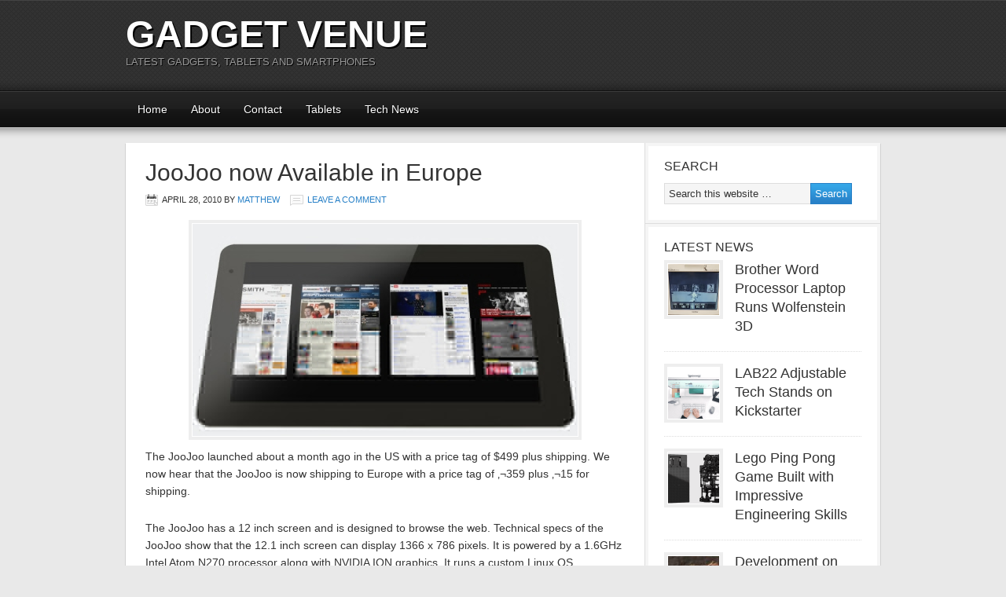

--- FILE ---
content_type: text/html; charset=utf-8
request_url: https://www.google.com/recaptcha/api2/aframe
body_size: 267
content:
<!DOCTYPE HTML><html><head><meta http-equiv="content-type" content="text/html; charset=UTF-8"></head><body><script nonce="WVEKZhI-CuAFMnk8Nq0l1A">/** Anti-fraud and anti-abuse applications only. See google.com/recaptcha */ try{var clients={'sodar':'https://pagead2.googlesyndication.com/pagead/sodar?'};window.addEventListener("message",function(a){try{if(a.source===window.parent){var b=JSON.parse(a.data);var c=clients[b['id']];if(c){var d=document.createElement('img');d.src=c+b['params']+'&rc='+(localStorage.getItem("rc::a")?sessionStorage.getItem("rc::b"):"");window.document.body.appendChild(d);sessionStorage.setItem("rc::e",parseInt(sessionStorage.getItem("rc::e")||0)+1);localStorage.setItem("rc::h",'1765921769863');}}}catch(b){}});window.parent.postMessage("_grecaptcha_ready", "*");}catch(b){}</script></body></html>